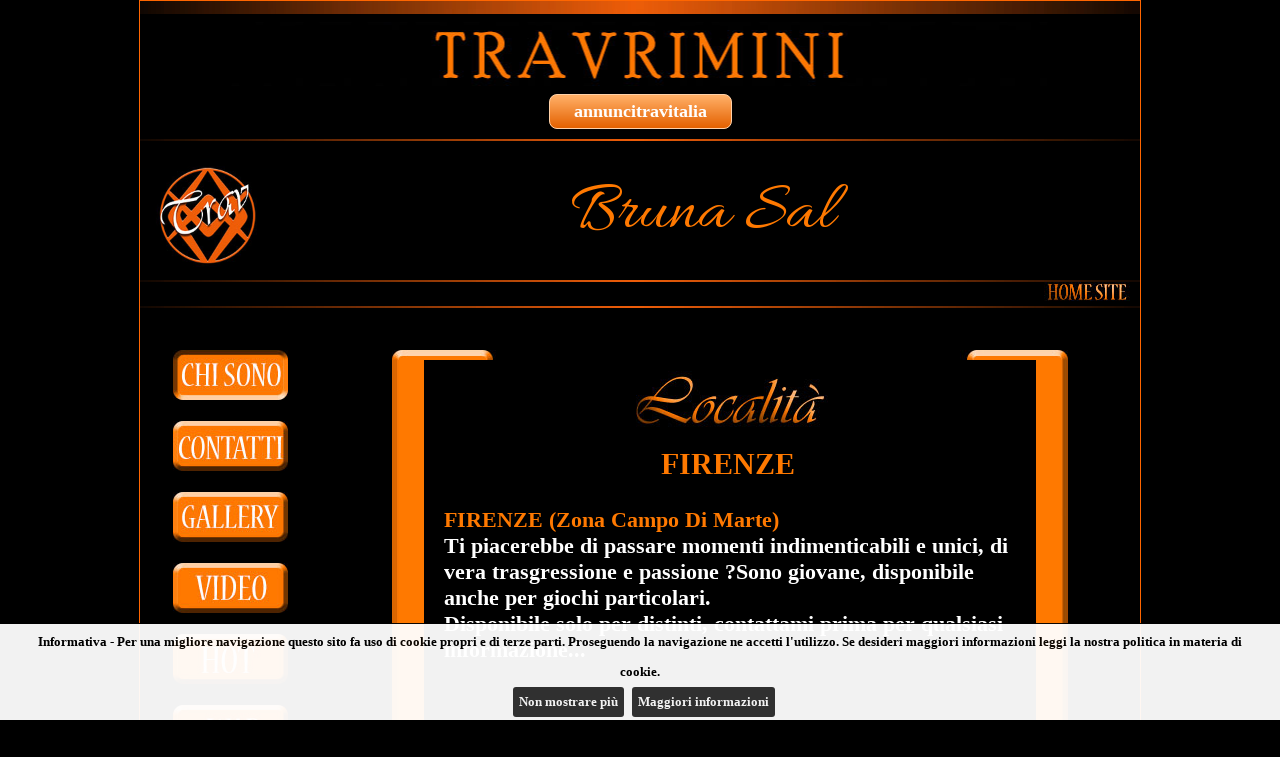

--- FILE ---
content_type: text/plain
request_url: https://www.google-analytics.com/j/collect?v=1&_v=j102&aip=1&a=1520595171&t=pageview&_s=1&dl=https%3A%2F%2Fwww.travrimini.com%2Fscheda.asp%3Fid%3D13013&ul=en-us%40posix&dt=Annunci%20Rimini%3A%20trav%20Bruna%20Sal%203485764254&sr=1280x720&vp=1280x720&_u=YEBAAEABAAAAACAAI~&jid=1552467015&gjid=1026961782&cid=234569760.1769075523&tid=UA-51370842-29&_gid=654192409.1769075523&_r=1&_slc=1&z=1381883970
body_size: -451
content:
2,cG-DLE9EHVEYX